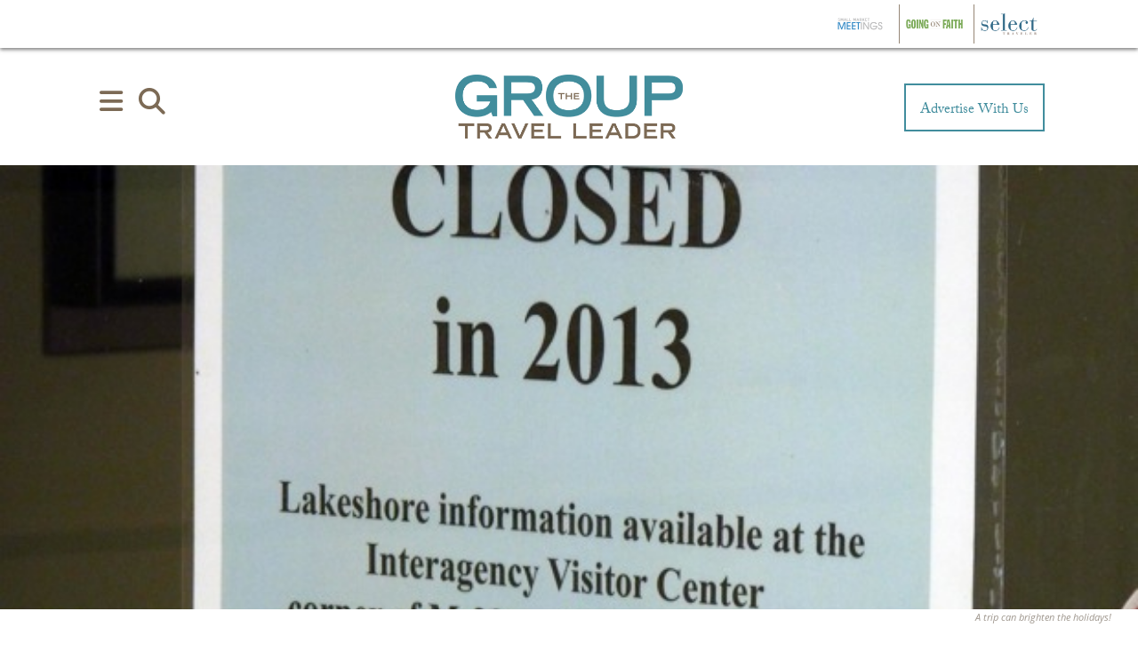

--- FILE ---
content_type: text/html; charset=utf-8
request_url: https://www.google.com/recaptcha/api2/anchor?ar=1&k=6Lc7yA8sAAAAAGb7pGcAoEuwLQSJyQvdmUh1Unt4&co=aHR0cHM6Ly9ncm91cHRyYXZlbGxlYWRlci5jb206NDQz&hl=en&v=N67nZn4AqZkNcbeMu4prBgzg&size=invisible&anchor-ms=80000&execute-ms=30000&cb=45vvsypsk6s9
body_size: 48766
content:
<!DOCTYPE HTML><html dir="ltr" lang="en"><head><meta http-equiv="Content-Type" content="text/html; charset=UTF-8">
<meta http-equiv="X-UA-Compatible" content="IE=edge">
<title>reCAPTCHA</title>
<style type="text/css">
/* cyrillic-ext */
@font-face {
  font-family: 'Roboto';
  font-style: normal;
  font-weight: 400;
  font-stretch: 100%;
  src: url(//fonts.gstatic.com/s/roboto/v48/KFO7CnqEu92Fr1ME7kSn66aGLdTylUAMa3GUBHMdazTgWw.woff2) format('woff2');
  unicode-range: U+0460-052F, U+1C80-1C8A, U+20B4, U+2DE0-2DFF, U+A640-A69F, U+FE2E-FE2F;
}
/* cyrillic */
@font-face {
  font-family: 'Roboto';
  font-style: normal;
  font-weight: 400;
  font-stretch: 100%;
  src: url(//fonts.gstatic.com/s/roboto/v48/KFO7CnqEu92Fr1ME7kSn66aGLdTylUAMa3iUBHMdazTgWw.woff2) format('woff2');
  unicode-range: U+0301, U+0400-045F, U+0490-0491, U+04B0-04B1, U+2116;
}
/* greek-ext */
@font-face {
  font-family: 'Roboto';
  font-style: normal;
  font-weight: 400;
  font-stretch: 100%;
  src: url(//fonts.gstatic.com/s/roboto/v48/KFO7CnqEu92Fr1ME7kSn66aGLdTylUAMa3CUBHMdazTgWw.woff2) format('woff2');
  unicode-range: U+1F00-1FFF;
}
/* greek */
@font-face {
  font-family: 'Roboto';
  font-style: normal;
  font-weight: 400;
  font-stretch: 100%;
  src: url(//fonts.gstatic.com/s/roboto/v48/KFO7CnqEu92Fr1ME7kSn66aGLdTylUAMa3-UBHMdazTgWw.woff2) format('woff2');
  unicode-range: U+0370-0377, U+037A-037F, U+0384-038A, U+038C, U+038E-03A1, U+03A3-03FF;
}
/* math */
@font-face {
  font-family: 'Roboto';
  font-style: normal;
  font-weight: 400;
  font-stretch: 100%;
  src: url(//fonts.gstatic.com/s/roboto/v48/KFO7CnqEu92Fr1ME7kSn66aGLdTylUAMawCUBHMdazTgWw.woff2) format('woff2');
  unicode-range: U+0302-0303, U+0305, U+0307-0308, U+0310, U+0312, U+0315, U+031A, U+0326-0327, U+032C, U+032F-0330, U+0332-0333, U+0338, U+033A, U+0346, U+034D, U+0391-03A1, U+03A3-03A9, U+03B1-03C9, U+03D1, U+03D5-03D6, U+03F0-03F1, U+03F4-03F5, U+2016-2017, U+2034-2038, U+203C, U+2040, U+2043, U+2047, U+2050, U+2057, U+205F, U+2070-2071, U+2074-208E, U+2090-209C, U+20D0-20DC, U+20E1, U+20E5-20EF, U+2100-2112, U+2114-2115, U+2117-2121, U+2123-214F, U+2190, U+2192, U+2194-21AE, U+21B0-21E5, U+21F1-21F2, U+21F4-2211, U+2213-2214, U+2216-22FF, U+2308-230B, U+2310, U+2319, U+231C-2321, U+2336-237A, U+237C, U+2395, U+239B-23B7, U+23D0, U+23DC-23E1, U+2474-2475, U+25AF, U+25B3, U+25B7, U+25BD, U+25C1, U+25CA, U+25CC, U+25FB, U+266D-266F, U+27C0-27FF, U+2900-2AFF, U+2B0E-2B11, U+2B30-2B4C, U+2BFE, U+3030, U+FF5B, U+FF5D, U+1D400-1D7FF, U+1EE00-1EEFF;
}
/* symbols */
@font-face {
  font-family: 'Roboto';
  font-style: normal;
  font-weight: 400;
  font-stretch: 100%;
  src: url(//fonts.gstatic.com/s/roboto/v48/KFO7CnqEu92Fr1ME7kSn66aGLdTylUAMaxKUBHMdazTgWw.woff2) format('woff2');
  unicode-range: U+0001-000C, U+000E-001F, U+007F-009F, U+20DD-20E0, U+20E2-20E4, U+2150-218F, U+2190, U+2192, U+2194-2199, U+21AF, U+21E6-21F0, U+21F3, U+2218-2219, U+2299, U+22C4-22C6, U+2300-243F, U+2440-244A, U+2460-24FF, U+25A0-27BF, U+2800-28FF, U+2921-2922, U+2981, U+29BF, U+29EB, U+2B00-2BFF, U+4DC0-4DFF, U+FFF9-FFFB, U+10140-1018E, U+10190-1019C, U+101A0, U+101D0-101FD, U+102E0-102FB, U+10E60-10E7E, U+1D2C0-1D2D3, U+1D2E0-1D37F, U+1F000-1F0FF, U+1F100-1F1AD, U+1F1E6-1F1FF, U+1F30D-1F30F, U+1F315, U+1F31C, U+1F31E, U+1F320-1F32C, U+1F336, U+1F378, U+1F37D, U+1F382, U+1F393-1F39F, U+1F3A7-1F3A8, U+1F3AC-1F3AF, U+1F3C2, U+1F3C4-1F3C6, U+1F3CA-1F3CE, U+1F3D4-1F3E0, U+1F3ED, U+1F3F1-1F3F3, U+1F3F5-1F3F7, U+1F408, U+1F415, U+1F41F, U+1F426, U+1F43F, U+1F441-1F442, U+1F444, U+1F446-1F449, U+1F44C-1F44E, U+1F453, U+1F46A, U+1F47D, U+1F4A3, U+1F4B0, U+1F4B3, U+1F4B9, U+1F4BB, U+1F4BF, U+1F4C8-1F4CB, U+1F4D6, U+1F4DA, U+1F4DF, U+1F4E3-1F4E6, U+1F4EA-1F4ED, U+1F4F7, U+1F4F9-1F4FB, U+1F4FD-1F4FE, U+1F503, U+1F507-1F50B, U+1F50D, U+1F512-1F513, U+1F53E-1F54A, U+1F54F-1F5FA, U+1F610, U+1F650-1F67F, U+1F687, U+1F68D, U+1F691, U+1F694, U+1F698, U+1F6AD, U+1F6B2, U+1F6B9-1F6BA, U+1F6BC, U+1F6C6-1F6CF, U+1F6D3-1F6D7, U+1F6E0-1F6EA, U+1F6F0-1F6F3, U+1F6F7-1F6FC, U+1F700-1F7FF, U+1F800-1F80B, U+1F810-1F847, U+1F850-1F859, U+1F860-1F887, U+1F890-1F8AD, U+1F8B0-1F8BB, U+1F8C0-1F8C1, U+1F900-1F90B, U+1F93B, U+1F946, U+1F984, U+1F996, U+1F9E9, U+1FA00-1FA6F, U+1FA70-1FA7C, U+1FA80-1FA89, U+1FA8F-1FAC6, U+1FACE-1FADC, U+1FADF-1FAE9, U+1FAF0-1FAF8, U+1FB00-1FBFF;
}
/* vietnamese */
@font-face {
  font-family: 'Roboto';
  font-style: normal;
  font-weight: 400;
  font-stretch: 100%;
  src: url(//fonts.gstatic.com/s/roboto/v48/KFO7CnqEu92Fr1ME7kSn66aGLdTylUAMa3OUBHMdazTgWw.woff2) format('woff2');
  unicode-range: U+0102-0103, U+0110-0111, U+0128-0129, U+0168-0169, U+01A0-01A1, U+01AF-01B0, U+0300-0301, U+0303-0304, U+0308-0309, U+0323, U+0329, U+1EA0-1EF9, U+20AB;
}
/* latin-ext */
@font-face {
  font-family: 'Roboto';
  font-style: normal;
  font-weight: 400;
  font-stretch: 100%;
  src: url(//fonts.gstatic.com/s/roboto/v48/KFO7CnqEu92Fr1ME7kSn66aGLdTylUAMa3KUBHMdazTgWw.woff2) format('woff2');
  unicode-range: U+0100-02BA, U+02BD-02C5, U+02C7-02CC, U+02CE-02D7, U+02DD-02FF, U+0304, U+0308, U+0329, U+1D00-1DBF, U+1E00-1E9F, U+1EF2-1EFF, U+2020, U+20A0-20AB, U+20AD-20C0, U+2113, U+2C60-2C7F, U+A720-A7FF;
}
/* latin */
@font-face {
  font-family: 'Roboto';
  font-style: normal;
  font-weight: 400;
  font-stretch: 100%;
  src: url(//fonts.gstatic.com/s/roboto/v48/KFO7CnqEu92Fr1ME7kSn66aGLdTylUAMa3yUBHMdazQ.woff2) format('woff2');
  unicode-range: U+0000-00FF, U+0131, U+0152-0153, U+02BB-02BC, U+02C6, U+02DA, U+02DC, U+0304, U+0308, U+0329, U+2000-206F, U+20AC, U+2122, U+2191, U+2193, U+2212, U+2215, U+FEFF, U+FFFD;
}
/* cyrillic-ext */
@font-face {
  font-family: 'Roboto';
  font-style: normal;
  font-weight: 500;
  font-stretch: 100%;
  src: url(//fonts.gstatic.com/s/roboto/v48/KFO7CnqEu92Fr1ME7kSn66aGLdTylUAMa3GUBHMdazTgWw.woff2) format('woff2');
  unicode-range: U+0460-052F, U+1C80-1C8A, U+20B4, U+2DE0-2DFF, U+A640-A69F, U+FE2E-FE2F;
}
/* cyrillic */
@font-face {
  font-family: 'Roboto';
  font-style: normal;
  font-weight: 500;
  font-stretch: 100%;
  src: url(//fonts.gstatic.com/s/roboto/v48/KFO7CnqEu92Fr1ME7kSn66aGLdTylUAMa3iUBHMdazTgWw.woff2) format('woff2');
  unicode-range: U+0301, U+0400-045F, U+0490-0491, U+04B0-04B1, U+2116;
}
/* greek-ext */
@font-face {
  font-family: 'Roboto';
  font-style: normal;
  font-weight: 500;
  font-stretch: 100%;
  src: url(//fonts.gstatic.com/s/roboto/v48/KFO7CnqEu92Fr1ME7kSn66aGLdTylUAMa3CUBHMdazTgWw.woff2) format('woff2');
  unicode-range: U+1F00-1FFF;
}
/* greek */
@font-face {
  font-family: 'Roboto';
  font-style: normal;
  font-weight: 500;
  font-stretch: 100%;
  src: url(//fonts.gstatic.com/s/roboto/v48/KFO7CnqEu92Fr1ME7kSn66aGLdTylUAMa3-UBHMdazTgWw.woff2) format('woff2');
  unicode-range: U+0370-0377, U+037A-037F, U+0384-038A, U+038C, U+038E-03A1, U+03A3-03FF;
}
/* math */
@font-face {
  font-family: 'Roboto';
  font-style: normal;
  font-weight: 500;
  font-stretch: 100%;
  src: url(//fonts.gstatic.com/s/roboto/v48/KFO7CnqEu92Fr1ME7kSn66aGLdTylUAMawCUBHMdazTgWw.woff2) format('woff2');
  unicode-range: U+0302-0303, U+0305, U+0307-0308, U+0310, U+0312, U+0315, U+031A, U+0326-0327, U+032C, U+032F-0330, U+0332-0333, U+0338, U+033A, U+0346, U+034D, U+0391-03A1, U+03A3-03A9, U+03B1-03C9, U+03D1, U+03D5-03D6, U+03F0-03F1, U+03F4-03F5, U+2016-2017, U+2034-2038, U+203C, U+2040, U+2043, U+2047, U+2050, U+2057, U+205F, U+2070-2071, U+2074-208E, U+2090-209C, U+20D0-20DC, U+20E1, U+20E5-20EF, U+2100-2112, U+2114-2115, U+2117-2121, U+2123-214F, U+2190, U+2192, U+2194-21AE, U+21B0-21E5, U+21F1-21F2, U+21F4-2211, U+2213-2214, U+2216-22FF, U+2308-230B, U+2310, U+2319, U+231C-2321, U+2336-237A, U+237C, U+2395, U+239B-23B7, U+23D0, U+23DC-23E1, U+2474-2475, U+25AF, U+25B3, U+25B7, U+25BD, U+25C1, U+25CA, U+25CC, U+25FB, U+266D-266F, U+27C0-27FF, U+2900-2AFF, U+2B0E-2B11, U+2B30-2B4C, U+2BFE, U+3030, U+FF5B, U+FF5D, U+1D400-1D7FF, U+1EE00-1EEFF;
}
/* symbols */
@font-face {
  font-family: 'Roboto';
  font-style: normal;
  font-weight: 500;
  font-stretch: 100%;
  src: url(//fonts.gstatic.com/s/roboto/v48/KFO7CnqEu92Fr1ME7kSn66aGLdTylUAMaxKUBHMdazTgWw.woff2) format('woff2');
  unicode-range: U+0001-000C, U+000E-001F, U+007F-009F, U+20DD-20E0, U+20E2-20E4, U+2150-218F, U+2190, U+2192, U+2194-2199, U+21AF, U+21E6-21F0, U+21F3, U+2218-2219, U+2299, U+22C4-22C6, U+2300-243F, U+2440-244A, U+2460-24FF, U+25A0-27BF, U+2800-28FF, U+2921-2922, U+2981, U+29BF, U+29EB, U+2B00-2BFF, U+4DC0-4DFF, U+FFF9-FFFB, U+10140-1018E, U+10190-1019C, U+101A0, U+101D0-101FD, U+102E0-102FB, U+10E60-10E7E, U+1D2C0-1D2D3, U+1D2E0-1D37F, U+1F000-1F0FF, U+1F100-1F1AD, U+1F1E6-1F1FF, U+1F30D-1F30F, U+1F315, U+1F31C, U+1F31E, U+1F320-1F32C, U+1F336, U+1F378, U+1F37D, U+1F382, U+1F393-1F39F, U+1F3A7-1F3A8, U+1F3AC-1F3AF, U+1F3C2, U+1F3C4-1F3C6, U+1F3CA-1F3CE, U+1F3D4-1F3E0, U+1F3ED, U+1F3F1-1F3F3, U+1F3F5-1F3F7, U+1F408, U+1F415, U+1F41F, U+1F426, U+1F43F, U+1F441-1F442, U+1F444, U+1F446-1F449, U+1F44C-1F44E, U+1F453, U+1F46A, U+1F47D, U+1F4A3, U+1F4B0, U+1F4B3, U+1F4B9, U+1F4BB, U+1F4BF, U+1F4C8-1F4CB, U+1F4D6, U+1F4DA, U+1F4DF, U+1F4E3-1F4E6, U+1F4EA-1F4ED, U+1F4F7, U+1F4F9-1F4FB, U+1F4FD-1F4FE, U+1F503, U+1F507-1F50B, U+1F50D, U+1F512-1F513, U+1F53E-1F54A, U+1F54F-1F5FA, U+1F610, U+1F650-1F67F, U+1F687, U+1F68D, U+1F691, U+1F694, U+1F698, U+1F6AD, U+1F6B2, U+1F6B9-1F6BA, U+1F6BC, U+1F6C6-1F6CF, U+1F6D3-1F6D7, U+1F6E0-1F6EA, U+1F6F0-1F6F3, U+1F6F7-1F6FC, U+1F700-1F7FF, U+1F800-1F80B, U+1F810-1F847, U+1F850-1F859, U+1F860-1F887, U+1F890-1F8AD, U+1F8B0-1F8BB, U+1F8C0-1F8C1, U+1F900-1F90B, U+1F93B, U+1F946, U+1F984, U+1F996, U+1F9E9, U+1FA00-1FA6F, U+1FA70-1FA7C, U+1FA80-1FA89, U+1FA8F-1FAC6, U+1FACE-1FADC, U+1FADF-1FAE9, U+1FAF0-1FAF8, U+1FB00-1FBFF;
}
/* vietnamese */
@font-face {
  font-family: 'Roboto';
  font-style: normal;
  font-weight: 500;
  font-stretch: 100%;
  src: url(//fonts.gstatic.com/s/roboto/v48/KFO7CnqEu92Fr1ME7kSn66aGLdTylUAMa3OUBHMdazTgWw.woff2) format('woff2');
  unicode-range: U+0102-0103, U+0110-0111, U+0128-0129, U+0168-0169, U+01A0-01A1, U+01AF-01B0, U+0300-0301, U+0303-0304, U+0308-0309, U+0323, U+0329, U+1EA0-1EF9, U+20AB;
}
/* latin-ext */
@font-face {
  font-family: 'Roboto';
  font-style: normal;
  font-weight: 500;
  font-stretch: 100%;
  src: url(//fonts.gstatic.com/s/roboto/v48/KFO7CnqEu92Fr1ME7kSn66aGLdTylUAMa3KUBHMdazTgWw.woff2) format('woff2');
  unicode-range: U+0100-02BA, U+02BD-02C5, U+02C7-02CC, U+02CE-02D7, U+02DD-02FF, U+0304, U+0308, U+0329, U+1D00-1DBF, U+1E00-1E9F, U+1EF2-1EFF, U+2020, U+20A0-20AB, U+20AD-20C0, U+2113, U+2C60-2C7F, U+A720-A7FF;
}
/* latin */
@font-face {
  font-family: 'Roboto';
  font-style: normal;
  font-weight: 500;
  font-stretch: 100%;
  src: url(//fonts.gstatic.com/s/roboto/v48/KFO7CnqEu92Fr1ME7kSn66aGLdTylUAMa3yUBHMdazQ.woff2) format('woff2');
  unicode-range: U+0000-00FF, U+0131, U+0152-0153, U+02BB-02BC, U+02C6, U+02DA, U+02DC, U+0304, U+0308, U+0329, U+2000-206F, U+20AC, U+2122, U+2191, U+2193, U+2212, U+2215, U+FEFF, U+FFFD;
}
/* cyrillic-ext */
@font-face {
  font-family: 'Roboto';
  font-style: normal;
  font-weight: 900;
  font-stretch: 100%;
  src: url(//fonts.gstatic.com/s/roboto/v48/KFO7CnqEu92Fr1ME7kSn66aGLdTylUAMa3GUBHMdazTgWw.woff2) format('woff2');
  unicode-range: U+0460-052F, U+1C80-1C8A, U+20B4, U+2DE0-2DFF, U+A640-A69F, U+FE2E-FE2F;
}
/* cyrillic */
@font-face {
  font-family: 'Roboto';
  font-style: normal;
  font-weight: 900;
  font-stretch: 100%;
  src: url(//fonts.gstatic.com/s/roboto/v48/KFO7CnqEu92Fr1ME7kSn66aGLdTylUAMa3iUBHMdazTgWw.woff2) format('woff2');
  unicode-range: U+0301, U+0400-045F, U+0490-0491, U+04B0-04B1, U+2116;
}
/* greek-ext */
@font-face {
  font-family: 'Roboto';
  font-style: normal;
  font-weight: 900;
  font-stretch: 100%;
  src: url(//fonts.gstatic.com/s/roboto/v48/KFO7CnqEu92Fr1ME7kSn66aGLdTylUAMa3CUBHMdazTgWw.woff2) format('woff2');
  unicode-range: U+1F00-1FFF;
}
/* greek */
@font-face {
  font-family: 'Roboto';
  font-style: normal;
  font-weight: 900;
  font-stretch: 100%;
  src: url(//fonts.gstatic.com/s/roboto/v48/KFO7CnqEu92Fr1ME7kSn66aGLdTylUAMa3-UBHMdazTgWw.woff2) format('woff2');
  unicode-range: U+0370-0377, U+037A-037F, U+0384-038A, U+038C, U+038E-03A1, U+03A3-03FF;
}
/* math */
@font-face {
  font-family: 'Roboto';
  font-style: normal;
  font-weight: 900;
  font-stretch: 100%;
  src: url(//fonts.gstatic.com/s/roboto/v48/KFO7CnqEu92Fr1ME7kSn66aGLdTylUAMawCUBHMdazTgWw.woff2) format('woff2');
  unicode-range: U+0302-0303, U+0305, U+0307-0308, U+0310, U+0312, U+0315, U+031A, U+0326-0327, U+032C, U+032F-0330, U+0332-0333, U+0338, U+033A, U+0346, U+034D, U+0391-03A1, U+03A3-03A9, U+03B1-03C9, U+03D1, U+03D5-03D6, U+03F0-03F1, U+03F4-03F5, U+2016-2017, U+2034-2038, U+203C, U+2040, U+2043, U+2047, U+2050, U+2057, U+205F, U+2070-2071, U+2074-208E, U+2090-209C, U+20D0-20DC, U+20E1, U+20E5-20EF, U+2100-2112, U+2114-2115, U+2117-2121, U+2123-214F, U+2190, U+2192, U+2194-21AE, U+21B0-21E5, U+21F1-21F2, U+21F4-2211, U+2213-2214, U+2216-22FF, U+2308-230B, U+2310, U+2319, U+231C-2321, U+2336-237A, U+237C, U+2395, U+239B-23B7, U+23D0, U+23DC-23E1, U+2474-2475, U+25AF, U+25B3, U+25B7, U+25BD, U+25C1, U+25CA, U+25CC, U+25FB, U+266D-266F, U+27C0-27FF, U+2900-2AFF, U+2B0E-2B11, U+2B30-2B4C, U+2BFE, U+3030, U+FF5B, U+FF5D, U+1D400-1D7FF, U+1EE00-1EEFF;
}
/* symbols */
@font-face {
  font-family: 'Roboto';
  font-style: normal;
  font-weight: 900;
  font-stretch: 100%;
  src: url(//fonts.gstatic.com/s/roboto/v48/KFO7CnqEu92Fr1ME7kSn66aGLdTylUAMaxKUBHMdazTgWw.woff2) format('woff2');
  unicode-range: U+0001-000C, U+000E-001F, U+007F-009F, U+20DD-20E0, U+20E2-20E4, U+2150-218F, U+2190, U+2192, U+2194-2199, U+21AF, U+21E6-21F0, U+21F3, U+2218-2219, U+2299, U+22C4-22C6, U+2300-243F, U+2440-244A, U+2460-24FF, U+25A0-27BF, U+2800-28FF, U+2921-2922, U+2981, U+29BF, U+29EB, U+2B00-2BFF, U+4DC0-4DFF, U+FFF9-FFFB, U+10140-1018E, U+10190-1019C, U+101A0, U+101D0-101FD, U+102E0-102FB, U+10E60-10E7E, U+1D2C0-1D2D3, U+1D2E0-1D37F, U+1F000-1F0FF, U+1F100-1F1AD, U+1F1E6-1F1FF, U+1F30D-1F30F, U+1F315, U+1F31C, U+1F31E, U+1F320-1F32C, U+1F336, U+1F378, U+1F37D, U+1F382, U+1F393-1F39F, U+1F3A7-1F3A8, U+1F3AC-1F3AF, U+1F3C2, U+1F3C4-1F3C6, U+1F3CA-1F3CE, U+1F3D4-1F3E0, U+1F3ED, U+1F3F1-1F3F3, U+1F3F5-1F3F7, U+1F408, U+1F415, U+1F41F, U+1F426, U+1F43F, U+1F441-1F442, U+1F444, U+1F446-1F449, U+1F44C-1F44E, U+1F453, U+1F46A, U+1F47D, U+1F4A3, U+1F4B0, U+1F4B3, U+1F4B9, U+1F4BB, U+1F4BF, U+1F4C8-1F4CB, U+1F4D6, U+1F4DA, U+1F4DF, U+1F4E3-1F4E6, U+1F4EA-1F4ED, U+1F4F7, U+1F4F9-1F4FB, U+1F4FD-1F4FE, U+1F503, U+1F507-1F50B, U+1F50D, U+1F512-1F513, U+1F53E-1F54A, U+1F54F-1F5FA, U+1F610, U+1F650-1F67F, U+1F687, U+1F68D, U+1F691, U+1F694, U+1F698, U+1F6AD, U+1F6B2, U+1F6B9-1F6BA, U+1F6BC, U+1F6C6-1F6CF, U+1F6D3-1F6D7, U+1F6E0-1F6EA, U+1F6F0-1F6F3, U+1F6F7-1F6FC, U+1F700-1F7FF, U+1F800-1F80B, U+1F810-1F847, U+1F850-1F859, U+1F860-1F887, U+1F890-1F8AD, U+1F8B0-1F8BB, U+1F8C0-1F8C1, U+1F900-1F90B, U+1F93B, U+1F946, U+1F984, U+1F996, U+1F9E9, U+1FA00-1FA6F, U+1FA70-1FA7C, U+1FA80-1FA89, U+1FA8F-1FAC6, U+1FACE-1FADC, U+1FADF-1FAE9, U+1FAF0-1FAF8, U+1FB00-1FBFF;
}
/* vietnamese */
@font-face {
  font-family: 'Roboto';
  font-style: normal;
  font-weight: 900;
  font-stretch: 100%;
  src: url(//fonts.gstatic.com/s/roboto/v48/KFO7CnqEu92Fr1ME7kSn66aGLdTylUAMa3OUBHMdazTgWw.woff2) format('woff2');
  unicode-range: U+0102-0103, U+0110-0111, U+0128-0129, U+0168-0169, U+01A0-01A1, U+01AF-01B0, U+0300-0301, U+0303-0304, U+0308-0309, U+0323, U+0329, U+1EA0-1EF9, U+20AB;
}
/* latin-ext */
@font-face {
  font-family: 'Roboto';
  font-style: normal;
  font-weight: 900;
  font-stretch: 100%;
  src: url(//fonts.gstatic.com/s/roboto/v48/KFO7CnqEu92Fr1ME7kSn66aGLdTylUAMa3KUBHMdazTgWw.woff2) format('woff2');
  unicode-range: U+0100-02BA, U+02BD-02C5, U+02C7-02CC, U+02CE-02D7, U+02DD-02FF, U+0304, U+0308, U+0329, U+1D00-1DBF, U+1E00-1E9F, U+1EF2-1EFF, U+2020, U+20A0-20AB, U+20AD-20C0, U+2113, U+2C60-2C7F, U+A720-A7FF;
}
/* latin */
@font-face {
  font-family: 'Roboto';
  font-style: normal;
  font-weight: 900;
  font-stretch: 100%;
  src: url(//fonts.gstatic.com/s/roboto/v48/KFO7CnqEu92Fr1ME7kSn66aGLdTylUAMa3yUBHMdazQ.woff2) format('woff2');
  unicode-range: U+0000-00FF, U+0131, U+0152-0153, U+02BB-02BC, U+02C6, U+02DA, U+02DC, U+0304, U+0308, U+0329, U+2000-206F, U+20AC, U+2122, U+2191, U+2193, U+2212, U+2215, U+FEFF, U+FFFD;
}

</style>
<link rel="stylesheet" type="text/css" href="https://www.gstatic.com/recaptcha/releases/N67nZn4AqZkNcbeMu4prBgzg/styles__ltr.css">
<script nonce="U-FBr4H1fCZFNUTi-M3yFA" type="text/javascript">window['__recaptcha_api'] = 'https://www.google.com/recaptcha/api2/';</script>
<script type="text/javascript" src="https://www.gstatic.com/recaptcha/releases/N67nZn4AqZkNcbeMu4prBgzg/recaptcha__en.js" nonce="U-FBr4H1fCZFNUTi-M3yFA">
      
    </script></head>
<body><div id="rc-anchor-alert" class="rc-anchor-alert"></div>
<input type="hidden" id="recaptcha-token" value="[base64]">
<script type="text/javascript" nonce="U-FBr4H1fCZFNUTi-M3yFA">
      recaptcha.anchor.Main.init("[\x22ainput\x22,[\x22bgdata\x22,\x22\x22,\[base64]/[base64]/[base64]/ZyhXLGgpOnEoW04sMjEsbF0sVywwKSxoKSxmYWxzZSxmYWxzZSl9Y2F0Y2goayl7RygzNTgsVyk/[base64]/[base64]/[base64]/[base64]/[base64]/[base64]/[base64]/bmV3IEJbT10oRFswXSk6dz09Mj9uZXcgQltPXShEWzBdLERbMV0pOnc9PTM/bmV3IEJbT10oRFswXSxEWzFdLERbMl0pOnc9PTQ/[base64]/[base64]/[base64]/[base64]/[base64]\\u003d\x22,\[base64]\x22,\x22azhudUHDsi/DjknCqcK9wrHClHfDp8OdecKbZ8O9DiYbwroZDk8LwoUCwq3Cg8OcwqJtR2HDg8O5wpvCt1XDt8OlwptPeMOwwr5+GcOMbAXCuQV0wq1lRmTDgj7CmSLCmsOtP8KmG27DrMOYwqLDjkZgw6zCjcOWwr/CuMOnV8KgHUldKMKPw7hoDSbCpVXCq3bDrcOpLXcmwplEagFpUsKmwpXCvsONe1DCnxYHWCwNEH/DlXAILDbDh2zDqBpBDF/Cu8OgwqLDqsKIwrnCm3UYw5PCpcKEwpcLN8OqV8K3w6AFw4RLw7HDtsOFwoZIH1NSQcKLWhkow755wrxTfiluQQ7CulbCj8KXwrJuOC8fwqHCkMOYw4oPw6rCh8OMwrUwWsOGd0DDlgQKQHLDiH3DvMO/wq0DwpJMKSJrwofCniNlR1lgSMORw4jDqyrDkMOAJsO7FRZ7eWDCiGLClMOyw7DCpAnClcK/MsK+w6cmw5zDtMOIw7xkFcOnFcOFw7rCrCVWDQfDjB/CoG/DkcKtaMOvIQsnw4B5GlDCtcKPAMKOw7clwpk2w6kUwp/[base64]/[base64]/Dr8KzJMOMFlFbwp/DtxnCjMOtw6hzw4wLWsOxw7Rgw5h6wrrDtcOLwpUqHk5jw6nDg8KGRMKLcgHCnC9EwoPCk8K0w6AXDB55w6DDjMOufSxmwrHDqsKcZ8Oow6rDtW9kdXTCvcONf8KBw7fDpCjCusO7wqLCmcOCfEJxUcKcwo8mwovCosKywq/[base64]/w4wNw5HDhMKBwqUww7BcwpHCpsOxw6zCscKMw5M5flTDuGjCnTUNw70Yw4xsw5LDtnA7wp4rTMKtUMOowpTChzxldsKcEsOAwrREw6B2w5Qew7zDlQQdwoxoNQxzH8OcUsOqwrXDgUY8c8OsGm99CmpjIUAdw6zCn8Ohw498w4JjcR4ibcKAw6tOw58nwq/Cu1xAw73DtlUtwpbCrAAtKSQeTSlqSTtQwqIbbcKTGcKHBzLDvkbCk8Ksw7oTUB3DtkZpwpPCmMKKw5zDm8Kiw4LDu8O5wqkcwrfChS7CgsK0aMKZwoV3w6wGwrgNEMO6Fm3Dsx0pwp/ClcK4FlvCjygfwqVUNMKkw6PDqkzDssKEUCrCucKJXTrCncOkNA3Dmh/DnWJ7XsKAw5t6wrPDqyLCtMK5wozDn8KFTcOtwqhzwqfDjMOBwp1+w5LCpsKvZcOkw6QPf8OMewd2w5PCtMK6wq0PHWLCtVjCqHEQUBkfw7zDhMOlw5zCusKiWMOSw77DslVlLcKiwpY8wpvCi8K3JAjCo8Kww6jCow0uw7TDlEN0w5wjK8K4wrx/[base64]/[base64]/Cm0rCnR/CocOuwpclwqLDoVHCisO2f8OAEkLDisO1PsKWAsOIw6Qjw4VHw4gATUTCr2DClQDCrMOeNwV1Ai/[base64]/wpt5wr7DgcOyesOaUzjDmcKXfE1kWMOEHcKPw7TCgMKhQiJWw4rCtjTDpWPClMOjwojDrj5Fw6oBKDTCgjzDvsKNwqcnDy06FDnDrnHCmC/CusKoQ8Krw4nCrywHwp/CksK2UMKTG8KqwrdADMKrRWsdbcKGwqZGCBhnGcKiw6BXDW0Xw7zDoBYfw7fDscKoOMOJTDrDkSAzTUbDrDVFV8OtY8KmDsOQw4XDjMKyADEDcsOxenHDrsK7wptbTH82ZcOaHShkwpbCmcOYQsKADcOSw6XCisOJbMKMW8KQwrXCpcO/[base64]/[base64]/V8KHYXJjw6IZSjR/wqg/[base64]/GBAGcz1Sw4ljexPDscOXBsOmTsKuQ8KGwpDDvcOqWFZ7FD7CvMOibn/DgF3DuwhIw5JuW8OxwoNKwpnCkHJtwqLDl8Kuwq4HGsOPwpnCjmLDo8KCw7ZCJCgPwpjCocOiwqDCnBQCe00oP0jCucKWwrLDu8OlwpVOwqEww6LChcKaw7BWaxzCql/DpzNId2PDq8O5O8KcEX9ww7zDhFENVyjCo8KlwrEcJcOZOg5zE0JWwr5Aw5XCo8Ouw4fDshkFw6LDt8OCw5nDrwwBfAN/wpfDoGliwowLJ8K5X8O0Zhluw6HDtsOBVAI3ZATCh8OBRA/Cg8KdXBtTURsBw7BfEXvDpcKdYcKOwoF+wqbDgcKEbE3CqGcidi8MPcKrw73Cj0bCm8Onw7kTTmBFwphwIMKVYcOxwpJCT1AMM8ObwqQjL0R/PwfDoA7CpMKLEcOTwoUOwrphFsOqw5crdMOAw50ARzjDi8KQAcO9w4/DqsKfwqTDkzrCqcKVw40lXMO6XsOJPzPCuzPDg8KWLxbCkMK0YsK+QnXDhMKSNhJvw5PDksKyP8OyI07Ckn/Dj8K4wrbDhl4fU0gvwqsgwpQww47Cn2jDpsK2wp/DvxoAJzIJwrcqVhYeUCrCh8KRGMOqN1dDND3DqsKjJF/DocKzbkXDgsOwB8OrwoctwpUsaDnCmsKXwoXChsOGw4rDosOAw4jDh8OFw5rCtsKVUcOYYFPDhmDCtMKTG8KmwogrbwV3DRPDpAcRTEPCqG4mw7dlPk57K8OewqzCu8ONw6nCgGLDg1TCuVNtbMOLWMKwwqdzBWDCnnNQw4dyw5/Cmjhqw7nCuy/DkiIORzHDqQbDkT9Yw70hfMK1EsKNIWfDh8OvwoPCu8KswoLDkMKCD8KMTMOhwq9YwrTDlMKewoY9wr/Dt8K1CHfCiUgowoPDtzHCsSnCrMKSwrk8woDCoG7CiC9EKcOIw5nCncOUACLDjMOAw78+w6rCiAXCq8OxXsOWwqDDsMKMwpofHMOlAcOsw6DCuRjCqMODw7zCuVLDuGtRQcOCGsOPBsKTwotnwqvDuHQ1GsK5w6/CnHsYM8O1wozDm8O+JcKgw73Dm8KGw7NVeTF0w4sQAsKdw4XDpxMaw6nDjQ/CnSLDpMKSw60sa8KOwrNnBD4Uw4vDiU1AUDYXWcKxAsKBaDPDlVbDo3F4I18gwqvCrVIud8KsKsOrbk/DhF5FF8KUw6w7V8OEwrVgUcK+wqrCjHJXXE5iJA4rIMKvw4DDi8KTQMKUw7dGw5LCoiLDhDtSw5bCmUPCkMKAwqUwwq/[base64]/DjA4Ew5YGKVPDtsOpX8KVJGJzPMKcF3RuwpE1wp3CtsOtQw/Do1Qaw6PCs8KRwpU9wpvDiMOLwqnDiU3CoxtlwqrDvMO2wqMZA2w7w79pwpomw73CvnBieULDiR3DlzR4PQI2dMOzSngTwq8zbUNfXyLDnQYGw47Dm8Kcw401PyDDu00uw7xEwoPDrDNHAsK8TQciwoZ+BcKow7BJw57DlEJ7wqrDgMKZJx/[base64]/Dh8ObEsOaYGxydcOwYTZidm3DssOQOMOAFMOtWsKkw4fCn8OQw4w2w4c4w7DCplBZV25iwoHCgsKhwrYTw7UTeCd1w6/DtBrDgsK3ZR3CosO5w7XCkhbCmUbDpcKbLsOEYsO5ScKtwrhAwrFVDVfDkcOTY8OrDAhJScKsfMKzw4XCsMOpw45KSWHCgcOBwrhvVsOIw7rDtFHCjVd6wrxww50CwrXCl3ocw77DlFTDnMOEbX8nHk0/w4HDq0oqw5RvNAxpRGF8wqNtwrnCiTjDog7CoX5Vw5s8wq4Xw61fQcKJIW3ClEPDmcKUwphIUGdYwqHCohggW8OOXsKrPsO5HGMrIsKYeSpLwpACwoFsU8KQw6jCgcKwR8Khw7LDm2R1B1LCn2zCocKEbE/Cv8OFZgg7FMOkwpk2JmjChWvCsQXDmMKZC37Cq8ObwqgkCTsOD0TCpjPClsO/UTxJw7FhHSnDrcOjw7FTw4kxYMKFw44ewrfCqcOrw6I+PUFefxfDncKxTRDCi8Oww7LCpMKDw4kkLMOKL21db0XDsMO7wrBXGSbCpcKYwqBZfjtCwr83Mm7CoxPDrmsww4DDhkPCoMKQBMK4w6s3w5cmCTwjYRJ4w7fDkhxVw7nCni7CkG9HHDLCkcOKRF/CmMODF8O/wroBw5fDgnBBw5pBwq1mwqXCuMOBK2DClcKCw6rDuDfCmsO5w5vDjMKNfMOVw6DCrhRqLcOsw7hnHmohwofDhn/Dm20ETmrDkhfCsGZNKcOZL04/wp87wrFRwovCq0TDjyrCt8O9eTJgNMOofz/[base64]/[base64]/[base64]/[base64]/CrzV8eAXDhAJqw5fDtkY3wpbCuMOyw5PDkADCpRHCs3REYD82w5TCmB0cwprCusOEwofDuH8RwqAaDj3CjCBxw6PDt8OpJizCkcOrQTvCgQDCksOHw7rCosKdwpzDlMOubUPDmsKFFy11AMKZwqnDlyY3QHUDS8KQAMKldHjCiX/CvsOsfSLDh8KbM8O+fcOSwrxkHsONZsOBDBp0EsKPw7RKSULDsMO/VsOfDsO1SkvCh8OVw5TCp8ONMXjDmCZuw44Pw4vDoMKGwqx/w7pTwo3Cr8K1wqI3w455w5Utw4DCrsKqwrTDhQTCo8OpAQ7CvWvCthLCuT7DlMKbS8O8PcO9wpfCh8KSRUjCpsO+wqJmdkPCsMKkfMKvFsOQecOQY1XCkyTDnivDin4+Cm0dfEYGw5IMw5/CoSrDnMKqdEsgPi3Du8Okw6Q5w7tGElnCusOPw4DDhsOIw4PDmCzDpsOewrQ8wpfDp8Kxwr13DCTDncKBbcKcYcKSTsKkG8KVdsKELyRffgHDkGfCg8OjYkfCo8Ojw5zDhsOqw5zClwbCtWA0w5vCnFEHGjfDtFI0w6/CgybCjUMdRCnClTdjVcOnw4AxeQ3CkMOTIsOnwofCqsKlwrHCkMO8wq4DwrRcwpbCtHgEMm0VCMK6wr91w5NmwokjwrHCv8OEP8K9K8OSSENfVFQ8wo5CNcKBJ8OqcsO5w7AFw50gw7PCkQ53CMO4w6bDqMK6wp0JwpvCl07DhMO3HMK7JH48dXLCmMK8w4bDv8Kqwq/ConzDt2IKw5M6YMK6wpLDimjCq8KbdMOYBTTCicOhIWBowrjDmsKXbXXCmB8SwqXDsX0CIShzFRA7wrxvLm1fw43CuFdVfW3CnF/CsMO4w7l0w6TDk8K0O8O2wpRPwrjCjQkzw5DDqnvDii17w7hOw6FjWcKlUMO4U8Kxwr9Gw5bDu15UwpjCtAZJw5F0w5h5dMKNw5sBFsOcNsOzwrEeG8KEfDfCiSrCiMOZw7AjHMKgworDlXPCpcKHTcO6ZcKkw7t8UDZtwr18w6/Cr8ONwqdnw4BIHVIEGTLCrcKKbMKCw63CksK1w6VcwqYJBMKwAnnCvcOlw7fCqcOBw7AIN8KYBTHCu8KBwqLDjUlWBMKGBALDllvDv8KpBnY9w5lbPsO0wpHDm0t0FC9kwq3ClgfDv8OYw5PCnx/CocOEbhvDkHQqw5dRw7zDkWzDtcOCw4bCpMKSd04FAMOjdlU7w4nDqcONXDklw4AQwrfDp8KvP1gpJ8KUwr8bf8K6Y3ojw7HClsONwrxBEsOoY8Khw78Hw7M1PcOZw6c/[base64]/CgATDicO9dkxHw69jwr4DPMOhwrXDt8OeSGzDk8OTw7ovwqwjwoBzBknCt8OqwoghwpXDkSHCqRHCt8OcB8KGan57XzdDw4/CpxE1w5rDg8KJwoXDsThgAXLCl8OyLcKzwr5+e2U6TcKnLMKXDj1nDHjDpcOaWnBhwoBswqg9OsK0w7fDrMOtOcOuw50SZMOvwo7CgD3Dmz5vMVJ9JcOcwq0Two1RP3sow5HDnU/CqMOUJMOvcx3CrsOlw5cYw6tMc8O0NWLDrnHCs8Oew5BRRMKhS08Ew5nCncOCw6NDw5bDi8K6SsOjPj59wqhRBl1cwqBzwpXCtivDrC/Cl8KUwrjCocK/MhjCn8KUbF8Xw4PCoDtQwocjRXBLw67DncOhw5LDv8KBZMK2w6nCj8KgUMOFU8O9AcO0wro7acO2M8KNLcONHX7CuEvCjnfCtsKIPB/ClcKCe1XDlsO8GsKLesK/GsO5wq/[base64]/DqGtkfcKMJknDmMO0OcO/w5gewoE6w5kBwp/Cs2HCs8Kdw5h7wozCg8KowpRxYyzDhRbDp8ONwoJpw43CqDrCkMOLwo3DpilXX8OPw5dlw4JJw6l2RADDomlbY2XCr8OZwr/CvWxGwr0Ew7kPwrfCosOff8KPeF/[base64]/Dh8KKAMKrw43DmMOgw48OGTrDgGbCo1hrw740BMOlwpwnCcOww6pwMsKvGcOgwpIrw5p6VivCjsK6SBbDuwLChzLCoMKaDsKHwp86wqHDoxJqMDsdw4pfwrd/N8O2dnDCsEduXmfCtsKRwrxkUsKCRMKmwrgvEsOgwrdCT2cRwr7Dj8KFHHfCnMOdwqPDrsKySjV5w4NNNjFZLQbDgC9BCGdDwr/Cnks8dVN/[base64]/CvMKjwpvDpi7DosOEwpIkfsK9SMKZWhMpwqbDmzTDusK9Ci9TPjI3VCXCgwY9WFMnw5wAdR5WWcKFwr0XwqDCtcO+w7nDiMO/LSMNwojCsMODNWoiw5jDu3MQeMKkXnxobyfDsMOaw5vChsOaCsORCUQawrR1fj/Dm8OKdGTDvcO6P8KiW3TCl8KyBw4YJsOZfnHCrsOaXsOMwq7CoDINwpzCpHx4FsOBEsK+HX8Lw6/DjjQFwqpbTQgaCFQ0CcKSQEwXw7Yzw5PDshQ4V1fCkWfCiMOmYGRUwpN5w7F3GcOVA3Ziw7fDl8KSw44Yw7XDqiLDuMO9eUlmRQlOwoh5ZsOkw6/Dujxhw5zCojMLWwDDnsO6w7PCocOfwp4owoPDqwV1wqLCicOsF8KFwoA/wpLDrhPDv8OUFgNvBMKhwpkJDEcEw4oIYBdDFsOCHMODw6fDscOTGioRNRoNBMK1wp5YwohbbDPCoA82wpjDim8Kw78Tw4XCsHk3XFPCvcOHw6xkM8OLwpjDklbDr8O4wqnDqcKnR8OkwrDCkX0zw61MQ8Ouw5TDhcO7QWYaw7HCh3LCicOVRk/DqMOIw7TDucOmwofCnkTDmcKjwpnCmWAxRBciR2NKKsKjZmxBVFl5CAbDoyjDpkgpw5LDgRdnG8Oaw5wMw6PCrhrDgQnDgsKjwrNjDkwxaMOvZADCuMO/KS/DucKGw7pgwrEgGsOZw5hIU8OwZApZTMOUwrnDpy1Aw5vCmRDCp0fCtnHChsONwoxhw4jCkz3DpDRow4AOwqbCtcODwocOUFTDtsKYUwFqa1lowrdyEV3Co8O+dsKsBWxGwrRuwqNKFMKKR8O7w5LDkcKkw4PDmS5mf8KnHXLCnkILGlBfw5JsT0UgaMK/DU98SWJuf05+SCIfL8O7OiEDwqvDrHrDkMK3w6www5nCpwTDomRZQMK8w6fDgVw3B8KeMEnClcKywqQvw7DDl30swrHDisO2w7TDg8KCDcKewr7Cmw9UPMKfwqZMwrRfwoI9CkwYEk0Ya8K7wp/DrcK/McOrwq7DpXNyw4vCqmsdwp1rw4AUw50uScOgN8Onwp80ccOewoscFSB2wokALmlzwqwnHcOowpXDszDDlMOVwr7Ctz7DryTCg8K1JsOobsKkw5k2woY2TMKOwqwXHsKwwrImw5zDiBrDvXtuXQjCuX8XFcOcwqTDiMOHABvCkn0xwokDw5tqwrzCtxkgal/[base64]/[base64]/dBzDhMOKNGR0wo7DkSjDq8Orw4IbVDTCksKJFS7DsyAmCcKpZnInw5rCiGfDosOsw5dUw64KKMOmfWfCj8KZwq1WcgbDq8Kzbg/DqsKSU8OTwpbCnDUpwojDpGh5w6owOcOFK1LCtR/DvVHCicKqKMO0wpUcScOZFsObHcOEB8KnTkbCmhxFcMKLcsK7ciU4wovDj8OUwooDHcOIYVLDg8Odw4zCg105csOZwqZmwoIlwqjCgzwFNsKVwpFtAsOOwq8CEW9jw6jDl8KqPcKNwpHDscOeJMKQNivDu8Ohwo5rwrTDvcKIwqDDmsO/Z8KSAkEdw5cXe8KoQ8OOcSkKwppqEwnDrVQ4Hnkcw4XCrMKVwrQiwrTDuMObcAfCqD7CiMOSDMO/[base64]/Dh8KMMzEYJxPCmz9/w4kZccKSw4jDshlAwpAHwrLDiyvCnG3CjWzDgsKHwoV2GcKrDcK9w6V7wrnDohXDscKjw5XDqcKBUsKaRsKaMxsfwofCnhXCqxDDi2Jew4Jkw6bCn8OJw7ZcDMKncsOWw6LDkMO2e8Kvw6XCs1XCsnzDuz/Cmm0tw7xCd8Kkw5hJb2cIwpXDqHBhfCLDoxbCscOjQX9swpfChn/DhTYZw6tYwpXCscOmwqFqWcKCPsKTfMOrw6MLwoDCqRgMCsKxHsOmw7vCgMKtwoHDisKbXMKOw4LCqcOjw4zCqsK1w4kPwoZ9SxUpA8K0wpnDo8ORBGh0PVs+w6gtAR3Cl8O/PcO+wofCisK0w5TDlsOINcOxLTbDu8K3OMOBaxnDisKjw5lxwqnDjMKKw43CmjfDlnrClcKoGijDt3jCkGFKwo/Co8OOw483wrDCi8OTFsK7woPCucKtwplPXsKOw6jDhhzDm2bDsQbDmBnDncOsWsKcwpjDpMOOwrvDnMO1wp/Dti3CicOPIMOwUjvCicO3DcKlw5QiLxhPL8OURMK9VC44d0nChsK7wp3DvcOcwqwGw7ooHgLDmX/DkW7DtcOswobDnVs2w71pdgY1w7vDnDbDsTtTX3fDtQBvw5vDgjbCiMK7wqjCsDPCrMKxwrpswpxxwq9pwo3Du8Oyw7zChxVoFDJVTSgSwp/CnsO4wq7ClcKEw6bDlkXDqS43bhtKOsKUFE/DhihDw6rCn8KBd8O9wrF2JMKlwpjCnMKWwpI1w7nDtcOPw7DDm8O4aMKsfyrCo8Kmw4vCpxPDvzfCsMKTwpfDoR1Xwpdvw64Dwr3ClsOXfSsZSyfCtMO/[base64]/[base64]/Dm0JnUSVfYsKDaMOJw6bDlSZ3N0XDrcK5TsOfGko2EBVpw6LClUkNFSsjw4PDrcOgw7hVwqPDnyQdQlgiw7PDuBgLwr/Dr8KSw50Iw7RwNX3CrcKUQ8OJw6YSC8Ksw4VmNS/DvMOkQsOgQMO1SxnChnbCtgTDs0fCocKnBMKcKsOPFUTDsD7DvCjDucOOwo3CjcKsw74aCsO4w7NFaTjDrVXDhEDCj1XDrTY0awXDiMOMw5DDq8KIwp7Cgz13S3HCiGBzSMKNw7fCiMK3wqTCgD/[base64]/w4XCqcONRcOUBg/DksOyXlfCrkpRwrfDvAMdwpg1wpklczPDgmAXwpAPwqkEw5ZlwrtfwqVcIXXCimTCnMKLw6vCkcKjw6dYw51Lwp0TwpPCgcKXWhIuw6s9wppMwoPCpCPDnMOhUcKEK23CvXNef8OYa0NaVMKrwo/DtBvCvzsMw6VtwqLDjsKgwpgFQMKEwq5Cw7FeMhwhw6FSCHExw7fDsS/Du8OGH8OZHsOPIG02Ri9lwpPDjMOMwrlifcOhwq0+w7oYw77CocKFJwhhI0bCscKYw6/CsQbCt8KNCsK+U8OcRB3CrcOpUMOnGMKiHDrClkgbVgPDs8O+EMO+w7TDnMKQc8ORw4I+wrEawpjDll9dYVjCumTCpGUWN8OYecOQSsKUMcOtC8O/[base64]/[base64]/[base64]/Q8OKw7Bjw4zCk8KDJMKkF27DosK0w5bDr8OEa8OLJcOgw4IZwrItTW4bwrrDp8O6wqbCuRnDhcOrw7xfw43Cr0LCiUhTLcKWwo7CjRgMK2HChwEVQ8OrPsK/[base64]/[base64]/FMK5ccK0AMKaC8KzfXx+w5Mrw6HDqyUYCjI8wozCrsK7GGlTw6PDn3lewr8/w4XDjTXCtTPCgj7Dq8ORVMKNw41uwqASw5YgfMOswoXCg0AZMsOdcDnDkkrDlMKjfh/DtTFKZVhVb8KiAjElwqcEwrDDsnRnw6nDncKGw4fCogshFcK6wrjDjMOXwp91wo0pKkQeQyDCoAfDmiPDh0XCqMOeNcKxwojDlQLCmHoPw70vBcK9c3LDqcOew7DCu8KcNcKeWx1Awrh/wox6w55pwoZeecKDCgUENSxZfcOREWjCjsK7w4J4wpTDmCVlw4AjwocMwppeSU5CO0RqPMOuexTCiErDq8OMfVp/w7zDk8K/wpIDwrLDohIDZVZqw6nClcODPMOCHMKyw7lfEEfCiznCuFMqw68rbcOVw7XDisKCdsKhbnTClMOYX8KXecKZX2LDrMOowr3Cjy7DjydfwpkOVMK9wqQkw4/CjMK0HwbCq8K9wpcHDEFcw4UgO05kw6A4NsOdw4rChsOQeXFoMQTCmsKTw4HDt27CsMOgbcKsJmfDj8KhChLCpQtIZixgWsOTwpTDksKtwqvDpzAHNsKfK0/Cj0slwqNWwpbCvMK9Cw1zGsKUVsO/dTHDiQXDucO6B1pzeXkbwpLDmGTDr2LCoDjDoMO6MsKJDcKbwrLCg8ORDwdGwpPClsKVMQ12wrXDiMOXwr/DjcOAXcKqU1xew48Lwokbw5PDusOewoEPWU/[base64]/[base64]/Cr8OsdsOeCjZPwpfDoGfCmREtX8Ocw4peQ8OmWFJjwqUwR8O9ccOufcKEV1QRw58Kw7TDn8KiwpnDhMOOwrUCwq/[base64]/[base64]/DisOcw5I7w6LCoHrCuMKIwqbDoRrDnnYkw4sncV7CsBsfw5nDklLDnxnCpsKZw5/Cn8KaEcOHwpJLwrdvK0V6H2tIw74fw7rDvHLDpsOawqXCjcKTwovDkMKAVVdbGyQSFkZ6I1rDmsKOwqI+w4JSY8KiZcOLw5/Ch8OwAcKiwrLCoWxKNcObCyvCrW4kw6TDj13CrkERZsOpwp8uw7rCoVFBJhjDlMKOw7MAJsKww5HDk8OkUMOMwpQIZRfCmUTDqTt2w5bCinVVU8KhA2PDjy1uw5ZcbsKXE8KoB8KPY2IgwrEvw4lTw40mw7xFw4XDigEBWWp/HsO9w7Q2PMORw4PDu8OuCcObw73Dun5CBcK2S8KjXVjCsjhcwqAfw7LDrj9REUJ2w63DpGY+w6woQcOrHcK5AxxUbGJ4wrLCqmNhwrfDpmvCm2/CpsO0bXjDnUhYNcKSwrJ4w4lfJcOzG2M+ZMONN8Kuw6RZw7oxGC4WUMOnw67DkMKyKcOJZTrCuMKEfMKJwq3DgMOdw6A6w6TCnMOmwoREIw4fwo7CgcO/HEvCrMO7HcOlwr5ufMOJUlF9fDLDicKbdsKUw73CvMOben/[base64]/[base64]/cTnCpcO+IsKpfjnCiMK1UyvDllEDQRXDh1nDlUglXcOHNcK9wr7DhMKWTsKYwoI3w4UuS2kSwocZw7DChMOzOMKnw4Ejw6wVF8KGwp/CucOFw6oKKcOUwrlgwq3Csx/DtMOrw6DDhsKqw7wcacOef8K1w7XDgQPDmcOtw7MiERsreEjCq8K7fUMqKMK7ZW/[base64]/[base64]/ConRdwq7Csj7CmQoKw69BFgAsw63DtG1dXE/Cri5Lw5TCtybCr1UNw5RKKMOOw5vDhx/Dj8Kcw6wwwrHCtmZwwpRFe8OmYsKvZMK8XFXDrkFZFXo5GMKJJCokwqvChUHDnMKLw5vCtcKcXRkGw719w4wAUH0SwrXDoDHClcKGPE3CtA/[base64]/LsORw4lGJcKARwMvwqnCsnYeaH19PjvDnhfDugZEIzHCksOnw5FQXMKNdjZ5w4dEdsOAwpElwobCqDdFcMKzwogkcMKrwr5YdXNow64IwqhGwqvCkcKIw7TDim1Qw5Idw7LDqigZdMOlwqBfXMKVPGjCnh7DtEYxfsKfHmTCuTA3LsK/YMOaw7DCsBvDp10cwr4Wwqdww6xxw5nDg8Okw6HDvcKdSQTDvwo7REIVATQ/wrx5w4MHwpFQw7dUJATDpUPCvcKPw5hBw79fwpTChGYdw5jCjjjDhcKXw7TCsVfDo07Cr8OAGWNiLMOLw7RAwrfCoMKhwp4zwrZYw5AvXcOPwpTDtsKMN2XCjsOxwqorw6/DvwsrwqjDusK7JFAdXgjCrT9+WcOhVm7DlsKewqTCuAHCp8OLworCscKQwoA0QMKtZ8KEI8OvwqTDpmxVwp4cwo/CsHwzPsKvRcKwZhjCkFo9OMK3wqjDqMONETcOOh7Cmm/[base64]/CksKbOcKpworCsw9Ow7YkVlTCpcKew6rDiMKIM8KdaA/DosKnWQPDtRnDosKZw61oKsK4w4fDtGzCtcK9aS95HMK0V8OXwqLCqMKHw6BPw6nDmGIcwp/Dp8KTw4xXDsKWXcK1amLClMOCB8KLwp8YO28UQcKDw7JowrtwJMOHNcKqw4XCmxbCjcKBJsOUS0vDlsOOZMKGNsOkw5F6wqfCi8OAe0Y7ScOuLRlHw6cww5VZew4Ne8Oach0/UMKxZAXDtm3DkMKLw553wq7Cu8KZw5bDicKlWltwwphoQ8K4IBzDpcKBwrRSVx03wofDo2DDtQYJcsObwrd+wotxbMKZR8OWwpHDkWMnVwQNWGzDmwPCvVTCg8Kew5jDrcK2M8KJLWtOwqjDoiwHIsKcw5XDlVUEDBjCnAZXw752LsKYWW/[base64]/[base64]/DmMK7w6rDjcKSDcO2aXgqWHAxYEJIwogeAWfDucOXwpUrAz8fwrIKC0HCt8OOw7/CuE3DqMO/[base64]/CiMKGb05ewp1Iw4rCoSVEw7QgJjw4w7dww6HDj8KBMXwNGD7CqMOvwq5kccKswo7CoMO/[base64]/Dl8OowqUxw4TCiMKcEznCv8OjfFc5w5/[base64]/CunwdwpITT8OLJwxwwrpEPXDDrMKFw7Zywrx9c3DDpVIrLMKSw7NPX8O8b2vDr8Kgwr/DtAzDpcOuwqFJw5F0VsOJQcKyw7TCqMKRfA/Dn8OewpTCgsKRLgTCkAnDnDMOw6dgwpfChsOjYUzDmzLCkcOFMTfCvsO/wqF1DMK4w68Pw4EhGDQtd8OIJULCnsOZw6xJw73CjcKZwo8pAwDCg3LCsw5VwqU5wrIFPwQ9w6xtdyjDvDwgw6rDjsKxaAoSwqBEw4kQwrbDmTLCpGXCqsOow6jDpMKNCxRkQMOowpXCnybDoHMDKcOKBMKxw5cLH8OUwqPCk8KswpbDg8OyHC9/dlnDpWDCsMOKwoXCqg8aw6LCt8OBHVfCmsKIC8KtPcKOwq7CjHfDqy9dTivCoDIfw4zDgSBSasKlMsKlaGHDkEHCkWMpRMOhPcOlwpLCmjkmw5vCs8Omw7h/PF3DtmFxPwXDlhY8woPDv2fCi1XCsS1fwr8Uwq3Duk91Jw0gLcKqGkB8b8OQwrBJwrszw6sawpoZQAfDnllYLsOCVMKhw6TCsMOuw6zCtU14d8OLw70kcMOeDmAZXU8lwq0Dw4l2wpPDuMOyM8Omw6rCgMO3TD9KeBDDmcKswrACw6k7wpjDkhfCl8KEwq55wr/CnArCicOdMTEfIyDDpMOrVnUaw4vDrCrCtMOHw753GUF9wqg5dcO4GcOtw6wKwqQbGcKpwozCh8OIBcKrwrRmBHrDqnpeP8KxJATCkFIOwrLCrUYow5VdF8KXRVrCiSrDqMOjTE7CglwMwptJE8KeJ8KsfHY6QhbCl3PCn8OTYUDCil/Di2tbDcKEw48Fw4HCu8OOTRRJKkA0IcONw77DqsOLwrHDikhSw5QydE3CjcKRPFTCmMKywoBIBcKnwqzClA99W8KnAwjDhiDCmcOFTRISwqp5XkzCqV4Gw5rDslrCn1wGw61Tw7HCs2EVA8K5VcK/wpJ0w5oWwoVvwoPDv8KBw7XDgzLDosKuZQXCrcKRE8KnRRXDnCcuwo4iAMKBw7/ClsOuw79+w5xNwp4OYwHDoHzCqCMXw4jDn8OhZcOgYnc7wowGwp/CksKvwrPCrsKiwr/Cv8Kwwr4pw5IgBjgJwrktdcKWw7XDtA1HIxIWKsOhwrjDnsKCMELDsHDDlQxnKsKiw43DjcKKwr/CjEcQwqTCo8OaecOTwr4aFi/Cl8O6cCUSw7LDtDnDojhbwq9jAkZpFGnDvknCgcK/ICnDg8KQwoMoTsODwrzDtcOfw5LDkMKZwp7Dkk/Cnl/DoMK7KF7CqcOlWRzDv8KJwoHCoGLDocKhEyTDsMK3WcKUwpbCrFfDlQp3w5UbaU7CmsOHH8KORMOpeMOnQcO4wpkAegXCrz7DtcOaA8KMw7zDhlDDiGs8w4HCjMOTwp7DtMKXPS/CpcOcw60KCEXCgsK2en9nRG3DssKTTlE2YMKSKsK+ccKew7/[base64]/wqjDlMKZLMO8LWV1M8KqMBvDuWbDjhjCmcK3LsOAP8Oawq88w4TCq0zCoMOfw7/Ds8OBZEhAwoclwq3DnsKGw6Y7NXQ4H8KlKwnCj8OcQ1zDo8KvFsOjZ2/DhRkzbsKtw6XChArDtcOCc0clw5hdwqcew6UsR1ZMwrJOw6fCl2RYBMKSbsORwoJtS2sBEXDCpBUBwo7DmD/[base64]/[base64]/w60yfFrDoAE1wpTDl8KSwrXCmsO6w69BByZaAmB4ShDCoMKrX14kwovCh13Ch3pmwp4QwqdlwobDvsOqwoc2w7XCgMKewq3DoQrCl2PDhy9pwotwJSnClsOGw5fCoMK9wpfCn8OZWcK7a8O6wpDCoRvCp8OKwpMTwr/[base64]/DsV/DrTTDjn7DrMKVCTDDrMKZwq/DmncOwogPD8KowpxRDsKQfMO4w6TCg8OkBHLDmMKfw7QRw7Y/w4HDkXBJIiTCqsOcwq7DhUp7Y8Ocw5DClcKwTgrDk8Okw5dHVMO4w7kIL8K2w4wUDsKzVAbCncKzPcOfXVbDuDl5wqUtRSPCmMKKwpbDuMO1wpbCtsK1WU09wqDDt8K1woMZYVbDv8KxQWPDgsOCS3DDlcO6w78RJsOlUcKTwrEPA2nDgsK/wrfCoyvClMKSw43Com/DtMKRwpICUFhPDVopwoPDk8OPZBTDlBcYSMOOw4d8w7Eyw4pbC0vDiMOTO3DCncKXL8OPw6rDtnNAw4vCuj1HwoB3w5XDrw/DhMKIwqEDDMKFwqPDrcKKw5TCpsK+w5lUFwPCoylGaMKtwq3Cg8Kkw7zDkMKDw7bCkcOFKsOgRkbCmMOWw78uIQcvPcOheizCvcK8wobCrcOMXcKFw6/DgEvDhsKkwr3DvnIlw7TCmsKnYcOWEMObAHJzF8KyTmdxKS3Ckmtzw7VcCi9FJsOaw6vDkHXDg3rDmMOwB8OMVsOdwrjCpcK7wrTCjjYWwqxXw7ctYFI6woPDisK6FFk1ZcOzwoVoc8KpwqvCjR3DmMKON8KqdMKgcsKMU8OKw7ptw6FYw6FAw7M3w68Uch/[base64]/Cp8KDWTlhwqfClMOhwpfCsWrDtnjCgsOTwrXCu8K+w402w4zCj8ORw5TCqxpoLsKjwpXDssKkw74LZcO0w5vCpsOfwpUDX8OINBnChFYXwrPCocKBCn/Dh35ww65bICFOUV/CjcOWbHUUw5R4wrF7ZhhqOWkow7XCs8KywoUuw5UXNDFcIsO9LEtBaMK8wozChMK0SMOvWsORw5fCtMKyEMOLBMO8w7wUwqwdwp/[base64]/DglXCscOawoDDisOxWSrDkMKywrLCjEbCu1Akw4rDrsKkwrwdwo4kwrLCj8O+wqDDkVzCh8KVwovCgC9iwq5kwqJ2w5vDj8OcZcKXw4t3KsOCCcOpWRHDmsOPwrENw4PDlg3ClgphXgLCjwtXwoPDjgggMyrCmiXCtsONWsKJwrE/SifDtMKwHHkhw5/CgcO1w6vCu8K4I8Olwp9DE1bCt8OQMUw/w7XDm3nCiMK+w7TDnmPDjXTChsKuUEUxHsK/w5ctEWfDssK9wp0BGF/CvsKuW8KrDhs0A8KwcxkUFcKkYMKZOVYUYsKRw6HCrMOBKcKmTSwFw6TDgRQMw53DjQ7DhcKew7gcCUbCrMKLYMKHUMOgdsKSVQxvwo4uw4PCi3nDo8OOSS/Cj8KPwr/[base64]/ClsKHfDDCjMObEUs8w5d2YCJCVMK+wqrDpUFfFcKPw4XDrcKWw7jDoQfCtMO1w7/Ds8OTZsKywoTDscOHFsKhwrTDtMOlw5UdX8KywqkXw4fCvi1Gwrdewp88wo4jZA7CvTF3w7sQYsOvVMOeOcKhw7VhH8KoDsKuw6DClcOoGMKmw6vClU08TiTCgE/[base64]/CkcK2Kz3ChMKrwpzCjUXCvX0CdsOCwrLDhgMyc1NxwofCuMOwwox7wpYyw6PDgxtyw7vCkMO+wqAHR1XCjMKufkZdQiPDo8OEwpIYwqldScKTWUDCuEgcFsK7w5TDqWVDb2suw6DCtSlYwoBxwrbCm3HCh2ghIMOdXwPDmsO2wpUXfnzDvjHCim1Mwq/DpMOJR8Ovwpkkw5fCnMO3RG0mO8Olw5DCmMKfPsO9ODDDuXEbXsOdw7LClBgcw4Mww6RdUm/ClsKAQQDDolxeeMOSw4Ywe0vCsAvDq8K4w5rClj/[base64]/DqMO2w4pdwrRVw7PDpsOQw70TVX3Ctwdrwptkw4bDtsOkdcK0w63DtcK3CBpqw4g7XsKGLRXDsUh8cU/Cm8K0VxLCqsK/wqHCkyFCw6XCp8KbwrgEwpbCp8Oow57DssKpNMKwWw5qF8O3wrQRGGnCusK/w4rCgk/[base64]/UMOxSTvDosO+LcKQFsKKMzTCn8O0wqDDhWVUJ8OBOsO/wp3DtGHCiMOkwovCv8OCQMKuw4rCvsO1w47DvApVRMKodcO+GwgKScO5QSHCjifDiMKGIMKyRMKqwpPCjcKgIRrCucK+wq3CjWFEw73DrncxU8OVGyFCwqDDnQrDucOww5bCpMO5w5spKMOHwp/[base64]/CusOhLHE8RMOWw4IUaWd8wrF+LMORcsOjw5ErfcOwNhM4B8O/EMK2woHCjcOWw4MyWMKhJRTDksOCGxzDqMKUw7zCt2vCjMOPLXFnG8Kzw53CrV9Nw7LDqMOxC8OhwoNeCMOybmzCp8K0wqDCpTjCuxU/woUTTFBSwofDuwxmw5xRw7zCvcO/wrfDsMOmF0s4wpdcwr1UAMK9RB/Chi/CqjxCw73CnsK7CsOsTCpOwrFtwprCoEUtckIJGQwOwoLCjcKFesOnwqrCvMOaHgonKhRxHHzDtyPDj8OYe13DmsO9UsKCV8O4woMuw78Rw53CpAM+OcKYwoB0T8Ogw5bDgMOwS8OnAjPCssKpdCrCiMOeR8Okw6bDsRvCssO1w6/ClVzCmT7CtHDDqjkzwq0Zw5s0EcOGwrkzUAl/wqfDqCfDrcOJbcKVEG3DksKEw5XCuiMtwrkuK8Odwqtqw4QEIsO3XMOSwrcMJmkPZcOHwoZ5EsK5w7jCnsKEBMKQGsOTwr/CpWA2JlYIw4JoVVjDgz/Ds2NMwonDhkNTcMKHw53DkcKrwp94w4DCj35dF8K/bMKTwr0Uw6HDvcOYwrjDp8K4w7nCvcK6b27DiRl5eMOEGFFidsObO8Kpwr/DucOtbCvCk3DDghrCpTRUwpdrw7MZZ8Oiwq3DqGoJLQF/w59sYwRnwr/Dm2Mtwqs2w4NywqtcHsKEVi8owrfDuBrCmsO2wqXDtsOTwrcRASbCilwjw6PClcOLwoghwqgrwqTDhVnDpmXCg8KjW8KDw7I5ewN6V8OHZMKeQCJ1WFtifcOqOsO8VsKXw71nCFV4wr/DtMOHUcKLRcOBwrXCsMK/wprCpEnDlG4SdMO6RcO7MMOlEMO0B8KLw7ojwrxXwo7DmsOBTw1hSMKMw4XCuFXDhVV4OMKqLzwNE0XDimIXQ3nCgA\\u003d\\u003d\x22],null,[\x22conf\x22,null,\x226Lc7yA8sAAAAAGb7pGcAoEuwLQSJyQvdmUh1Unt4\x22,0,null,null,null,1,[21,125,63,73,95,87,41,43,42,83,102,105,109,121],[7059694,533],0,null,null,null,null,0,null,0,null,700,1,null,0,\[base64]/76lBhmnigkZhAoZnOKMAhnM8xEZ\x22,0,0,null,null,1,null,0,0,null,null,null,0],\x22https://grouptravelleader.com:443\x22,null,[3,1,1],null,null,null,1,3600,[\x22https://www.google.com/intl/en/policies/privacy/\x22,\x22https://www.google.com/intl/en/policies/terms/\x22],\x22JOucU8J5XZnWOUywCiLsATksj0u2aqhp2/mm4qisZJ8\\u003d\x22,1,0,null,1,1769826564201,0,0,[59,112],null,[250,194],\x22RC-1V3z7o_oE4bt-w\x22,null,null,null,null,null,\x220dAFcWeA5QKbXjmKDuPF15aCprUXLyNx0h10o1ySOuPZDt8azmW81DuyaH0SiJi0FDCAbi241sD8amuNUuGfJYJODLb9OgemAKRg\x22,1769909364400]");
    </script></body></html>